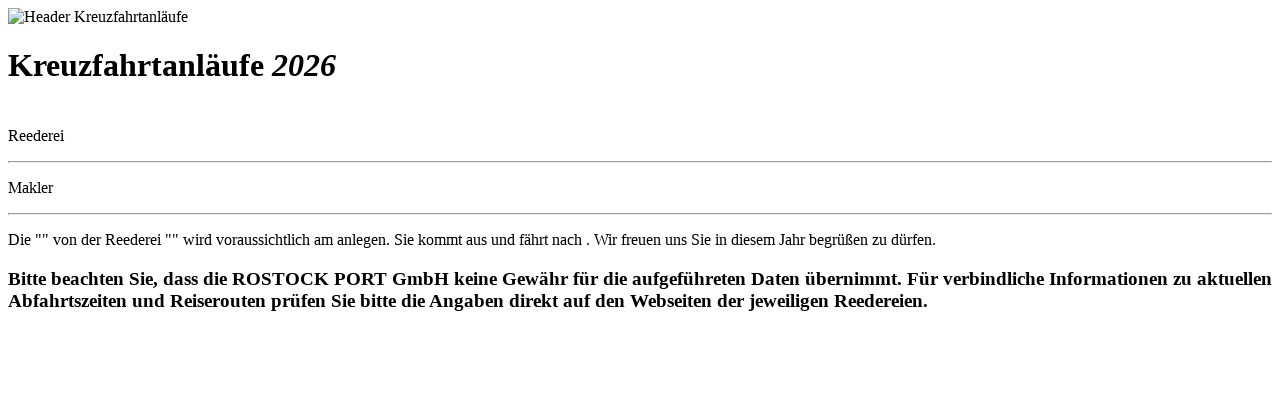

--- FILE ---
content_type: text/html; charset=utf-8
request_url: https://rostock-port.de/schiffsverkehr/kreuzschifffahrt/anlaeufe?tx_rpschiffe_cruiseshipslist%5Baction%5D=cruiseShipShow&tx_rpschiffe_cruiseshipslist%5Bcontroller%5D=SchiffsDaten&tx_rpschiffe_cruiseshipslist%5Bship%5D%5BDatum%5D=2023-06-04%2000%3A00%3A00&tx_rpschiffe_cruiseshipslist%5Bship%5D%5BFlagge%5D=ITA&tx_rpschiffe_cruiseshipslist%5Bship%5D%5BIMO%5D=9334856&tx_rpschiffe_cruiseshipslist%5Bship%5D%5BLfd_Nr%5D=32&tx_rpschiffe_cruiseshipslist%5Bship%5D%5BLP%5D=P7&tx_rpschiffe_cruiseshipslist%5Bship%5D%5BLuea%5D=252&tx_rpschiffe_cruiseshipslist%5Bship%5D%5BMakler%5D=S%26B&tx_rpschiffe_cruiseshipslist%5Bship%5D%5Bnach%5D=R%C3%B6nne&tx_rpschiffe_cruiseshipslist%5Bship%5D%5BPW%5D=X&tx_rpschiffe_cruiseshipslist%5Bship%5D%5BReederei%5D=AIDA%20Cruises&tx_rpschiffe_cruiseshipslist%5Bship%5D%5BSchiff%5D=AIDAdiva&tx_rpschiffe_cruiseshipslist%5Bship%5D%5BTag%5D=So&tx_rpschiffe_cruiseshipslist%5Bship%5D%5Bvon%5D=Karlskrona&tx_rpschiffe_cruiseshipslist%5Bship%5D%5BZeit%5D=08.00-18.00&type=1&cHash=203f5b0597299af9ec4e756cea9a04f8
body_size: 1079
content:
<div class="overlayWrapContent scrollbar-inner">
    <div class="asyncContentWrap">
        <div id="c65" class="container-fluid bg-white  ">
    <div class="container ">
        <div class="row">
            <div class="col- col-flex-column col-12 d-flex col-sm-12 d-sm-flex col-md-12 d-md-flex col-lg-12 d-lg-flex col-xl-12 d-xl-flex   default"  >
            
                    
<div id="c3826" class="frame frame-default frame-type-CE_Header frame-layout-0"><!--HEADER WITHOUT PICTURE--><!--HEADER PICTURE LEFT--><!--HEADER PICTURE RIGHT--><div class="imgWrap header-with-picture-right"><div class="overlay"></div><img class="lazyload pos-50-50"
                         data-src="/fileadmin/user_upload/RP22-027.jpg"
                         title="Header Kreuzfahrtanläufe"
                         alt="Header Kreuzfahrtanläufe "
                         data-sizes="auto"
                         data-srcset="/fileadmin/_processed_/f/3/csm_RP22-027_26303ead46.jpg 800w,
                                     /fileadmin/_processed_/f/3/csm_RP22-027_e9f5b116af.jpg 1100w,
                                     /fileadmin/_processed_/f/3/csm_RP22-027_f11403b351.jpg 1600w,
                                     /fileadmin/_processed_/f/3/csm_RP22-027_5f90019af5.jpg 2500w"></div><div class="textWrap"><div class="row"><div class="col- col-sm-10 col-md-8 col-lg-8 offset-lg-0 col-xl-7 offset-xl-1 "><h1 class="h1-light"><strong>Kreuzfahrtanläufe&nbsp;</strong><em>2026</em></h1></div></div></div></div>


            
        </div>
        </div>
    </div>
</div>
<div id="c62" class="container-fluid bg-color-blue-light-97 frame-space-before-small frame-space-after-grid-single">
    <div class="container ">
        <div class="row">
            <div class="col- col-flex-column col-12 d-flex col-sm-12 d-sm-flex col-md-12 d-md-flex col-lg-12 d-lg-flex col-xl-12 d-xl-flex   default"  >
            
                    
    

            <div id="c61" class="frame frame-default frame-type-list frame-layout-0">
                
                
                    



                
                
                    

    



                
                

    
        
  <div id="shipDetail" class="overlayCruise overlayWrap">
    <div class="overlayWrapContent scrollbar-inner">
      <div class="titleIMG">
        <div class="titleShip hiddenSmall">
          <h1 class="h1-bold"></h1>
          <h2 class="h2-regular"></h2>
        </div>
        <div class="imgWrapShip">
          <img class="lazyload" data-src="" />
        </div>
        <div class="titleShip hiddenLarge">
          <h1 class="h1-bold"></h1>
          <h2 class="h2-regular"></h2>
        </div>
      </div>

      <div class="detailDescription">
        <div class="detailContent">
          <div class="infoWrap">
            <p>Reederei</p>
            <hr />
            <p class="text-right"></p>
          </div>

          <div class="infoWrap">
            <p>Makler</p>
            <hr />
            <p class="text-right"></p>
          </div>

          

          

          

          
        </div>
        <div class="descriptionContent">
          <p class="p-regular">
            Die
            ""
            von der Reederei
            ""
            wird voraussichtlich am
             anlegen.
            Sie
            kommt aus
            
            und
            fährt nach
            .
            Wir freuen uns Sie in diesem Jahr begrüßen zu dürfen.
          </p>
        </div>
      </div>
    </div>
  </div>


    


                
                    



                
                
                    



                
            </div>

        


            
        </div>
        </div>
    </div>
</div>
<div id="c63" class="container-fluid bg-corporate_blue frame-space-before-grid-double frame-space-after-grid-single">
    <div class="container ">
        <div class="row">
            <div class="col- col-flex-column col-12 d-flex col-sm-12 d-sm-flex col-md-12 d-md-flex col-lg-10 d-lg-flex col-xl-8 d-xl-flex offset-md-0 offset-lg-1 offset-xl-2  default"  >
            
                    
    

            <div id="c64" class="frame frame-default frame-type-text frame-layout-0">
                
                
                    



                
                
                    

    



                
                

    <h3 class="h3-regular text-center"><strong>Bitte beachten Sie, dass die ROSTOCK PORT GmbH keine Gewähr für die aufgeführeten Daten übernimmt. Für verbindliche Informationen zu aktuellen Abfahrtszeiten und Reiserouten prüfen Sie bitte die Angaben direkt auf den Webseiten der jeweiligen Reedereien.</strong></h3>


                
                    



                
                
                    



                
            </div>

        


            
        </div>
        </div>
    </div>
</div>

    </div>
</div>
